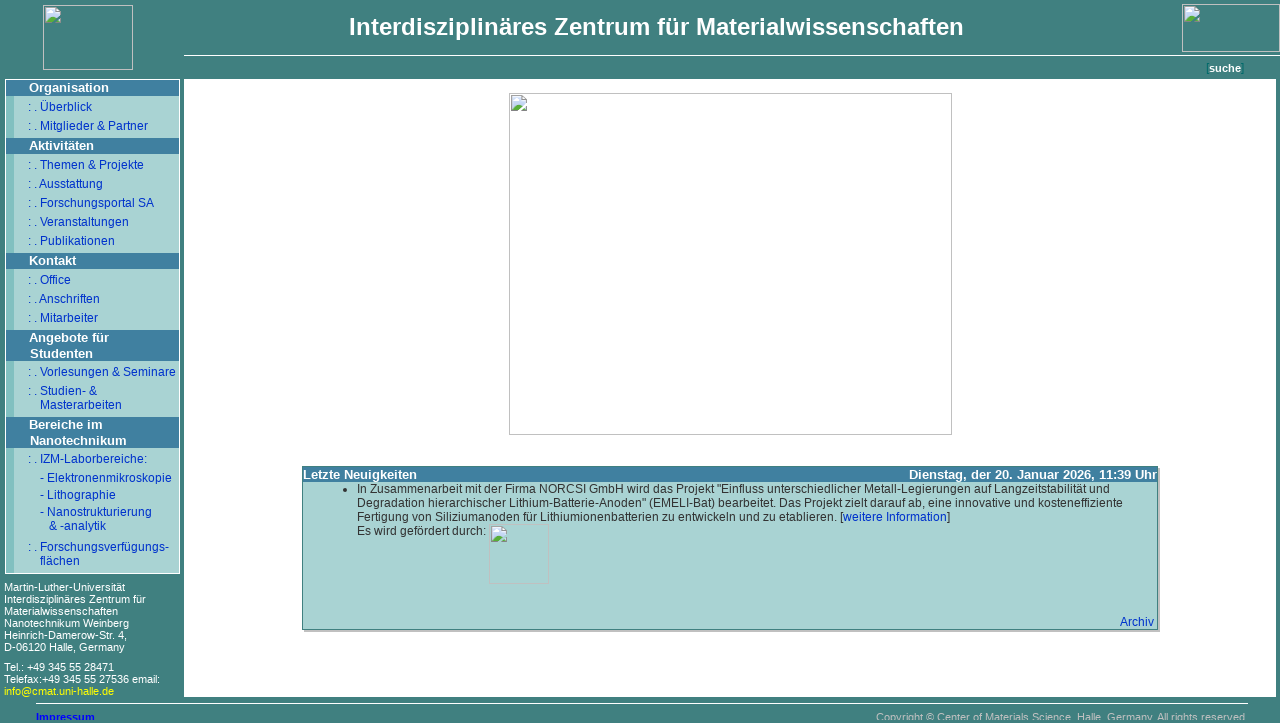

--- FILE ---
content_type: text/html; charset=UTF-8
request_url: http://www.cmat.uni-halle.de/
body_size: 16454
content:
<!DOCTYPE HTML PUBLIC "-//W3C//DTD HTML 4.01 Transitional//EN">

<html>
<head>
    <title>Interdisziplin&auml;res Zentrum f&uuml;r Materialwissenschaften</title>
    <LINK href="iwz.css" type=text/css rel=stylesheet>
<!--meta http-equiv="Content-Type" content="text/html; charset=ISO-8859-1"-->
</head>
<body>

<table align="center" width="100%" height="100%" cellspacing="0" cellpadding="0" border="0">
<!--Überschrift -->
<tr>
    <td valign="top" align=center style="padding-top:5px;">
    <a href="index.php"><img src="images/logo.jpg" width="90" height="65" border="0" alt="">&nbsp;&nbsp;&nbsp;&nbsp;</a>
    </td>
    <td colspan="2" valign="top">
    <table width="100%" cellpadding="0" cellspacing="0"><tr><td align="center"><font color="#FFFFFF" size=5><b>  Interdisziplin&auml;res Zentrum f&uuml;r Materialwissenschaften </b></font></td><td align="right" style="padding-top:4px;padding-bottom:3px;">  <a href="http://www.uni-halle.de"><img src="images/mlu.jpg" width="98" height="48" border="0" alt=""></a></td></tr>
    <tr>
    <td style="padding-bottom:2px;padding-top:3px;border-top:1px solid #fff;" align="center" >

  <font color="#FFFFFF" size=3>
  <a name="#oben"></a><b>&nbsp;
  &nbsp;&nbsp;&nbsp;&nbsp;&nbsp;&nbsp;&nbsp;&nbsp;&nbsp;&nbsp;  </b>
  </font>
    </td>
    <td style="padding-top:3px;border-top:1px solid #fff;" align="right">
  <span style="font-size:12px"> [<a class=org2 href="?suche=1">suche</a>]</span>&nbsp;
  <a href="index.php.en?">
  <img src="images/pic_english.gif" width="27" height="15" border="0" align="top">&nbsp;</a>

    </td>
    </tr>
    </table>

    </td>
</tr>
<!--Überschrift-->
<tr>
    <!--Menu-->
    <td align="center" width=180 height=100% valign=top style="padding-right:3px;"><table width="177" height="100%" align=left cellSpacing=0 cellPadding=0>
<tr>
  <td valign="top" >
    <TABLE cellSpacing=0 cellPadding=0 width=175 border=0 align="center">
    <TR vAlign=top align=left>
      <TD class="border">
        <TABLE cellSpacing=0 cellPadding=0 width=173 border=0>
           <tr>
             <TD class=main colspan=2><img src="images/rand3.jpg" width="19" height="15" border="0" align="absmiddle" alt="">
           <!--a href="/index.php?organization=1" class="org"><span style="color:ffffff"-->   Organisation <!--/span></a-->
           </TD></TR>
           <tr><td style="background-color : #81c0c0;" width=8></td><td class=navi style="padding-top:4px"><a href="/index.php?struktur=1" class="inmenu">: . Überblick</a>
           </td></tr>
           <tr><td style="background-color : #81c0c0;" width=8></td><td class=navi><a href="/index.php?direktorium=1" class="inmenu">: . Mitglieder &amp; Partner</a>
           </td></tr>


           <TR vAlign=center align=left>
             <TD class=main colspan=2><img src="images/rand3.jpg"  width="19" height="15" border="0" align="absmiddle" alt=""> Aktivit&auml;ten
           </TD></TR>
           <tr><td style="background-color : #81c0c0;" width=8></td><td class=navi style="padding-top:4px"><a href="/index.php?ziele=1&amp;them=1"  class="inmenu">: . Themen & Projekte</a>
           </td></tr>
           <tr><td style="background-color : #81c0c0;" width=8></td><td class=navi ><a href="/index.php?labor=1&amp;auswahl=7" class="inmenu">: . Ausstattung</a>
           </td></tr>
           <tr><td style="background-color : #81c0c0;" width=8></td><td class=navi ><a href="https://forschung-sachsen-anhalt.de/structure/interdisziplinaeres-zentrum-materialwissenschaften-u549" target="_blank" class="inmenu">: . Forschungsportal SA</a>
           </td></tr>
           <tr><td style="background-color : #81c0c0;" width=8></td><td class=navi><a href="/index.php?veranstaltungen=1" class="inmenu">: . Veranstaltungen</a>
           </td></tr>
           <tr><td style="background-color : #81c0c0;" width=8></td><td class=navi><a href="/index.php?publications=1&amp;publim=1&amp;limit=1&amp;abt=I" class="inmenu">: . Publikationen</a>
           </td></tr>


            <tr>
              <TD class=main colspan=2><img src="images/rand3.jpg" width="19" height="15" border="0" align="absmiddle" alt=""> Kontakt</TD></TR>
            <tr><td style="background-color : #81c0c0;" width=8></td><td class=navi style="padding-top:4px"><a href="/index.php?office=1" class="inmenu">: . Office</a>
            </td></tr>
            <tr><td style="background-color : #81c0c0;" width=8></td><td class=navi><a href="/index.php?anschrift=1" class="inmenu">: . Anschriften</a>
            </td></tr>
            <tr><td style="background-color : #81c0c0;" width=8></td><td class=navi><a href="/index.php?mitarbeiter=1" class="inmenu">: . Mitarbeiter</a>
            </td></tr>
            <!--tr><td style="background-color : #81c0c0;" width=8></td><td class=navi><a href="/index.php?mailinglist=1" class="inmenu">: . Mailinglist</a>
            </td></tr>
            <tr><td style="background-color : #81c0c0;" width=8></td><td class=navi><a href="http://kristall.physik.uni-halle.de/?lehre=1&amp;diplom=1" class="inmenu">: . Angebote für Studenten</a>
            </td></tr-->

            <tr>
              <TD class=main colspan=2><img src="images/rand3.jpg" width="19" height="15" border="0" align="absmiddle" alt=""> Angebote für<br>&nbsp;&nbsp;&nbsp;&nbsp;&nbsp;&nbsp;Studenten</TD></TR>
            <tr><td style="background-color : #81c0c0;" width=8></td><td class=navi style="padding-top:4px"><a href="/index.php?lehre=1" class="inmenu">: . Vorlesungen & Seminare</a>
            </td></tr>
            <tr><td style="background-color : #81c0c0;" width=8></td><td class=navi><a href="/index.php?lehre=1&amp;diplom=1" class="inmenu">: . Studien- &amp;<br>&nbsp;&nbsp;&nbsp;&nbsp;Masterarbeiten</a>
            </td></tr>
            <!--tr><td style="background-color : #81c0c0;" width=8></td><td class=navi><a href="/index.php/lehre/HiWi.pdf" class="inmenu">: . Jobs</a>
            </td></tr-->

            <tr>
              <TD class=main colspan=2><img src="images/rand3.jpg" width="19" height="15"  border="0" align="absmiddle" alt=""> Bereiche im<br>&nbsp;&nbsp;&nbsp;&nbsp;&nbsp;&nbsp;Nanotechnikum</TD></TR>
            <tr><td style="background-color : #81c0c0;" width=8></td><td class=navi style="padding-top:4px"><a class="inmenu">: . IZM-Laborbereiche:</a>
            </td></tr>
            <tr><td style="background-color : #81c0c0;" width=8></td><td class=navi style="PADDING-Bottom:3px"><a href="/index.php?LBelmi=1&amp;auswahl=1" class="inmenu">&nbsp;&nbsp;&nbsp;&nbsp;- Elektronenmikroskopie</a>
            </td></tr>
            <tr><td style="background-color : #81c0c0;" width=8></td><td class=navi style="PADDING-Bottom:3px"><a href="/index.php?LBlitho=1&amp;auswahl=2" class="inmenu">&nbsp;&nbsp;&nbsp;&nbsp;- Lithographie</a>
            </td></tr>
            <tr><td style="background-color : #81c0c0;" width=8></td><td class=navi style="PADDING-Bottom:3px"><a href="/index.php?nanostruktur=1&amp;auswahl=4" class="inmenu">&nbsp;&nbsp;&nbsp;&nbsp;- Nanostrukturierung&nbsp;&nbsp;&nbsp;&nbsp;<br>&nbsp;&nbsp;&nbsp;&nbsp;&nbsp;&nbsp;&nbsp;&amp; -analytik</a>
            </td></tr>
            <!--tr><td style="background-color : #81c0c0;" width=8></td><td class=navi style="PADDING-Bottom:3px"><a href="/index.php?LBmikro=1" class="inmenu">&nbsp;&nbsp;&nbsp;&nbsp;- Mikrosystemtechnik</a>
            </td></tr>
            <tr><td style="background-color : #81c0c0;" width=8></td><td class=navi><a href="http://positron.physik.uni-halle.de/" class="inmenu">&nbsp;&nbsp;&nbsp;&nbsp;- Positronenanihilation</a>
            </td></tr-->
            <tr><td style="background-color : #81c0c0;" width=8></td><td class=navi style="padding-top:4px"><a href="/index.php?researcharea=1" class="inmenu">: . Forschungsverfügungs-<br>&nbsp;&nbsp;&nbsp;&nbsp;flächen</a>
            </td></tr>

        </table>
      </td></tr>
    </table>
  </td>
  </tr>

  <tr><td style="color:#ffffff; background-color:#408080;padding-top:7px" valign="bottom">

   <div style="FONT-SIZE: 8pt;">
    Martin-Luther-Universität <br>
    Interdisziplinäres Zentrum f&uuml;r Materialwissenschaften<br>
    Nanotechnikum Weinberg<br>
    Heinrich-Damerow-Str. 4, <br> D-06120 Halle, Germany<br>
    <div style="margin-top: 8">Tel.: +49 345 55 28471<BR>
      Telefax:+49 345 55 27536
      email:
      <a style="color:yellow" href="&#109;&#97;&#105;&#108;&#116;&#111;:info&#64;&#99;&#109;&#97;&#116;&#46;&#117;&#110;&#105;&#45;&#104;&#97;&#108;&#108;&#101;&#46;&#100;&#101;">info&#64;&#99;&#109;&#97;&#116;&#46;&#117;&#110;&#105;&#45;&#104;&#97;&#108;&#108;&#101;&#46;&#100;&#101;</a>
    </div>
   </div>
  </td></tr>
</table>
</td>
    <!--Menu-->
    <!--Inhalt-->
    <td valign=top width=100%>

<table cellpadding="0" cellspacing="0" align="center" width="100%" height="100%" bgcolor="#ffffff">
<tr><td valign="top" height="100%">

<table cellpadding="0" cellspacing="0" align="center" width="98%" height="100%" bgcolor="#ffffff"><tr><td valign="top">

<!--
<p style="margin-left:0.5cm; font-family:Arial;  font-size:15pt; text-align:left;font-weight:bold">Willkommen auf den WWW-Seiten</p>
<p style="margin-left:1.5cm; font-family:Arial;  font-size:11pt; text-align:left;font-weight:bold"><a  href="iwzmw.shtml.de"> <img src="images/iwzmwlogoblau.gif" height="50" border="0" alt="Interdisziplin&auml;res Zentrum f&uuml;r Materialwissenschaften" align="absmiddle">&nbsp;</a>des Interdisziplin&auml;ren Zentrums f&uuml;r Materialwissenschaften</p>
<p style="margin-left:2.5cm; font-family:Arial;  font-size:11pt; text-align:left;font-weight:bold"><a  href="cryslab.shtml.de"> <img src="images/kllogo.gif"  height="50" border="0" alt="Fachgruppe Kristallphysik" align="absmiddle">&nbsp;</a>des Kristall-Labors</a> und <a href="http://positron.physik.uni-halle.de/" target="_blank" class="titlestart"></a>des Positronenlabors&nbsp;<img src="images/positronlablogo.gif" height="50" border="0" alt="Positronenlabor" align="absmiddle"></p>
<p style="margin-left:3.5cm; font-family:Arial;  font-size:11pt; text-align:left;font-weight:bold"><a href="gk415/index.php3.de"><img src="images/GK_Logo2.JPG" height="50" border="0" alt="Graduiertenkolleg 415" align="absmiddle"> &nbsp;</a>des Graduiertenkollegs 415</p>
    -->

<center>
<map name="entcrypt">
<area href="/?ziele=1&amp;them=1" title="EDX-Map von Hochtemperatursupraleitern (YBaCuO)" alt="EDX-Map von Hochtemperatursupraleitern (YBaCuO)" shape="poly" coords="139,35,226,35,153,164,68,165">
<area href="/?LBlitho=1" title="Geordnete metallische Nanoringe" alt="Geordnete metallische Nanoringe" shape="poly" coords="193,158,265,159,323,66,235,64,187,149,187,158">
<area href="/?nanostruktur=1&amp;auswahl=1" title="Silizium-Germanium Inseln" alt="Silizium-Germanium Inseln" shape="poly" coords="71,186,152,185,223,304,141,310">
<area href="/?LBelmi=1&amp;auswahl=1" title="Environmental Scanning Electron Microscope (ESEM)" alt="Environmental Scanning Electron Microscope (ESEM)" shape="poly" coords="186,185,268,183,322,267,303,306,257,309">
<area href="/?LBlitho=1" title="Herstellung von geordeten Gold-Nanopartikeln
mittels Nanoshere-Lithographie" alt="Herstellung von geordeten Gold-Nanopartikeln
mittels Nanoshere-Lithographie" shape="poly" coords="304,184,332,241,370,189,370,152,336,103,300,149">
</map>
<br><img src="images/cmat1.jpg" width="443" height="342" border="0" usemap="#entcrypt">
<!--br><br><img title="IZM Notrufzentrale" alt="IZM Notrufzentrale" src="images/IZM_Notrufzentrale2.jpg" width="730" border="0"><br-->
<br>
</center>

<br><!--Information-->
<!--br>
<table cellpadding="0" cellspacing="0" align="center" width="80%">
<tr><td>
<div style="position:relative;background-color: silver;top:2px;left:2px;">
<div style="position:relative;top:-2px;left:-2px;">

<table width="100%" style="background-color:#fff; border:1px solid #4080a0;" cellpadding="0" cellspacing="0">

<TR>
    <td colspan=1 class=main style="text-align:left;font-size:10px;height:5px; border:1px solid grey;border-bottom:none;    background-color : #4080a0;" >Information:</td>
</TR>
<TR>
    <TD style="border:0px solid #4080a0;">
       <p style="margin-left:0.25cm; margin-top:0.15cm; margin-bottom:0.15cm;margin-right:3px; font-family:Arial; font-size:14px; text-align:left;font-weight:bold"-->
       <!--a href="/~hsl/News/PhD05.pdf" target="_top" class="titlestart" style="color:#C00000">- Promotionsstellen im "Cluster of Excellence" zu besetzen !!!</a><br>
       <a href="/~hsl/News/PhD05.pdf" target="_top" class="titlestart" style="color:#C00000"><center>Mehr Informationen hier.</center></a-->
       <!--font color=red>Unsere Webseiten werden gerade umstrukturiert.<br> Bitte entschuldigen Sie fehlerhafte Seiten !!!</font-->
       <!--a href="http://eds2006.cmat.uni-halle.de/" target="_top" class="titlestart" style="color:#C00000">Tagung 'Extended Defects in Semiconductors' - EDS2006 17.-22. September in Halle</a>
       <br>
       </p>
    </TD>
</TR-->
<!--TR >
    <TD style="border:1px solid #4080a0;">
       <p style="margin-left:0.25cm; margin-top:0.15cm; margin-bottom:0.15cm;margin-right:3px; font-family:Arial; font-size:14px; text-align:left;font-weight:bold">
       <a href="/veranstaltungen/Kinetikseminar2006.pdf" target="_top" class="titlestart" style="color:#C00000">- Programm des 7. Kinetikseminars Halle 15./16.02.2006</a><br>
       </p>
    </TD>
</TR-->
<!--TR>
    <td colspan=2 class=main  height=5 style="FONT-size:3px;">&nbsp;</td>
</table>
</div>
</div>
</td></tr>
</table-->
<!--Information-->


<br>
<!--Nachrichten-->
<table width=80% CELLSPACING="0" CELLPADDING="0" align=center style="padding-top:3px">
<tr>
<td>

<div class=pos>
<div class=shadow>
    <TABLE cellSpacing=0 cellPadding=0 border=0 align=center width=100%>
        <TR><TD class="border1" vAlign=top>
            <TABLE cellSpacing=0 cellPadding=0 border=0 align=left width=100%>
                      
                <TR vAlign=top align=left><td class=main valign=top align=left>Letzte Neuigkeiten&nbsp;</td><td class=main align=right>&nbsp;Dienstag, der 20. Januar 2026, 11:39 Uhr                </td></tr>
                <TR>
                <TD class=navi colspan=2>
                    <ul>
<li>In Zusammenarbeit mit der Firma NORCSI GmbH wird das Projekt "Einfluss unterschiedlicher Metall-Legierungen auf Langzeitstabilität und Degradation hierarchischer Lithium-Batterie-Anoden" (EMELI-Bat) bearbeitet. Das Projekt zielt darauf ab, eine innovative und kosteneffiziente Fertigung von Siliziumanoden für Lithiumionenbatterien zu entwickeln und zu etablieren. [<A href='https://www.uni-halle.de/forschung/esif_2021-2027/3558804_3558868/#anchor3585750'>weitere Information</A>]<BR>Es wird gefördert durch: <Img src="images/EFRE_rgb_print.jpg" border=0 align='top' height=60><BR><BR></li>
                    </ul>
                </TD></TR>
              <tr><td colspan=2 style="background-color : #a9d3d3;" align=right valign=bottom><a href="/index.php?archive=1&amp;k=0">Archiv</a>&nbsp;</td></tr>
              </table>
        </td></tr>
</table>
</div></div>
</td>
</tr>
</table>
<!--Nachrichten-->










<!-- Kabs -->

<br>
</td></tr></table>
</td></tr></table>



    </td>
    <!--Inhalt-->
    <td valign="top" style="padding-right:2px;padding-left:2px">
    
    </td>
</tr>
<tr>
<!--Impressum-->
    <td colspan="3" valign="bottom" align="center">
        <hr style="border:none;border-top:solid #ffffff 1px; width:95%; height:1px;">
        <table cellspacing="0" cellpadding="0" border="0" width="95%" ALIGN=center>
          <tr>
            <td align="left">
                <a style="FONT-SIZE:8pt;
                COLOR: Blue;
                FONT-FAMILY: Arial, Helvetica, sans-serif;
                TEXT-DECORATION: none; font-weight: bold;" href="?impressum=1">Impressum</a>
            </td>
            <td align="right" style="FONT-SIZE: 8pt;
            FONT-FAMILY: Arial,Helvetica,sans-serif;
            color : Silver;">Copyright&nbsp;&copy;&nbsp;Center of Materials Science, Halle, Germany. All rights reserved.</td>
          </tr>
        </table>
    </td>
<!--Impressum-->
</tr>
</table>

</body>
</html>


--- FILE ---
content_type: text/css
request_url: http://www.cmat.uni-halle.de/iwz.css
body_size: 6623
content:
body
{
    margin : 0px 0px 0px 4px;
    background-color :#408080;
 
    font-family: Verdana, Arial, Helvetica, sans-serif;

    font-weight: normal;
    color:006a6a;
    
}

td 
{
    font-family: Verdana, Arial, Helvetica, sans-serif;
    font-size:12px;
    font-weight: normal;
}

td.navi {

    PADDING-LEFT: 14px;
    FONT-SIZE: 12px;
    PADDING-Bottom: 5px;
    COLOR: #333333;
    PADDING-TOP: 0px;
    FONT-FAMILY: Arial, Helvetica, sans-serif;
    background-color : #a9d3d3;
}

td.links {

    PADDING-LEFT: 8px;
    FONT-SIZE: 11px;
    PADDING-Bottom: 3px;
    COLOR: #0033cc;
    PADDING-TOP: 0px;
    FONT-FAMILY: Arial, Helvetica, sans-serif;
    background-color : #a9d3d3;
}

td.border
{
    border : 1px solid White;
    FONT-SIZE: 11px;
}

td.border1
{
    border : 1px solid #408080;
}

td.main
{
    font-weight : 600  ;
    background-color : #4080a0;
    color : #ffffff;
    FONT-SIZE: 13px;
    FONT-FAMILY: Arial, Helvetica, sans-serif;
    vertical-align : baseline;
}

p.strukt
{text-align:justify; margin-top:3px; margin-bottom:8px;}

A.inmenu {
    font-weight : 400;
    FONT-SIZE:12px;
    COLOR: #0033cc;
    FONT-FAMILY: Arial, Helvetica, sans-serif;
    TEXT-DECORATION: none;
}

A.inmenu:visited {
font-weight : 400;
    COLOR: #0033cc; TEXT-DECORATION: none;  
}

A.inmenu:active {
font-weight : 400;
    COLOR: #009d9d; TEXT-DECORATION: none;  
}

A.inmenu:hover {
font-weight : 400;
    COLOR: #009d9d; TEXT-DECORATION: none;  
}

div.shadow {
position:relative;
top:-2px;
left:-2px;
}

div.pos
{
position:relative;
background-color: Silver;    
top:2px;
left:2px;
}


td.nachrichten
{
    FONT-SIZE: 12px;
    background-color : #FFFFB4;
    COLOR: #000000;
    FONT-FAMILY: inherit;
}


td.padd
{padding-bottom : 1px;font-size:3px;}

A {
    COLOR: #0033cc; FONT-FAMILY: Arial, Helvetica, sans-serif;
       TEXT-DECORATION: none;
}

A:visited {
     COLOR: #0033cc;  TEXT-DECORATION: none;FONT-FAMILY: Arial, Helvetica, sans-serif;   
}

A:active {
    COLOR: #ff0000; TEXT-DECORATION: none; FONT-FAMILY: Arial, Helvetica, sans-serif;   
}

A:hover {
     COLOR: #009d9d; TEXT-DECORATION: none;FONT-FAMILY: Arial, Helvetica, sans-serif;    
}

td.l00 {font-size:smaller; font-weight:bold;line-height:11px;}

td.l {font-size:11px;line-height:19px; }

td.c {font-size:11px;line-height:19px; text-align:center; alignment:center;}

td.ln {font-size:11px;line-height:19px; color:blue; }

td.cn {font-size:11px;line-height:19px; text-align:center; alignment:center; color:blue;}

tr.l1 {background-color:#cccccc;}

tr.l0 {background-color:#FFFFFF;}

tr.head {
    font-family: Verdana, Arial, Helvetica, sans-serif;
    font-size: 12px;
    color: #006a6a;
    background-color: #aacccc;
}

table.none
{border-style:none;}

a.org {
font-weight : 600  ;
background-color : #4080a0;
color : #ffffff;
FONT-SIZE: 12px;
FONT-FAMILY: Arial, Helvetica, sans-serif;
text-decoration:none; 
}

a.org:visited {
font-weight : 600  ;
background-color : #4080a0;
color : #ffffff;
text-decoration:none; 
}

a.org:active {
font-weight : 600  ;
background-color : #4080a0;
color : #ffffff;
text-decoration:none; 
}

a.org:hover {
font-weight : 600  ;
background-color : #4080a0;
color : #ffffff;
text-decoration:underline; 
}

a.org2 {
font-weight : 600  ;
color : #ffffff;
FONT-SIZE: 11px;
FONT-FAMILY: Arial, Helvetica, sans-serif;
text-decoration:none; 
}

a.org2:active {
font-weight : 600  ;
color : #ffffff;
FONT-SIZE: 11px;
FONT-FAMILY: Arial, Helvetica, sans-serif;
text-decoration:none; 
}

a.org2:visited 
{
font-weight : 600  ;
color : #ffffff;
FONT-SIZE: 11px;
FONT-FAMILY: Arial, Helvetica, sans-serif;
text-decoration:none; 
}

a.org2:hover {
font-weight : 600  ;
color : #ffffff;
FONT-SIZE: 11px;
FONT-FAMILY: Arial, Helvetica, sans-serif;
text-decoration:underline; 
}

.org1
{
    FONT-FAMILY: Arial, Helvetica, sans-serif;
}

a.org1 
{
    COLOR: #0033cc; 
    TEXT-DECORATION: underline;

}
a.org1:visited {
     COLOR: #0033cc;  TEXT-DECORATION: underline;
}
a.org1:active 
{
    COLOR: #ff0000; TEXT-DECORATION: underline; 
}
a.org1:hover 
{
     COLOR: #009d9d; TEXT-DECORATION: underline;
}

a.mitabeit 
{
    FONT-SIZE:11px;
    COLOR: #0033cc;
    FONT-FAMILY: Arial, Helvetica, sans-serif;
    TEXT-DECORATION: none;
}

a.mitarbeit:active 
{
    FONT-SIZE: 11px; COLOR: #009d9d; FONT-FAMILY: Arial, Helvetica, sans-serif; TEXT-DECORATION: none;  
}

a.mitarbeit:hover 
{
    FONT-SIZE: 11px; COLOR: #ffffff; FONT-FAMILY: Arial, Helvetica, sans-serif; TEXT-DECORATION: none;  
}

td.datum
{
 color:#aaaaaa;
}

.grau
{
color:#888888;
}

td.semdate { text-align:left; vertical-align:top; width:100px;}

td.semname { text-align:left; vertical-align:top; width:480px;}

td.semdatealt { color: #aaaaaa; text-align:left; vertical-align:top; width:100px;}

td.semnamealt { color: #aaaaaa; text-align:left; vertical-align:top; width:480px;}

td.semdaterot { color: #FF0000; text-align:left; vertical-align:top; width:100px;}

td.time {background-color : #81c0c0;}    

td.theme {background-color : #a9d3d3; color:#222;}

td.hnews {FONT-SIZE: 11px; background-color : #a9d3d3; color:#222;}

a.nanostr
{   
font-family: Verdana, Arial, Helvetica, sans-serif;

    font-weight: normal;
    color:006a6a;
    font-size:11pt;
}

a.nanostr:active
{
font-family: Verdana, Arial, Helvetica, sans-serif;

    font-weight: normal;
    color:006a6a;
    font-size:11pt;
}

a.nanostr:hover
{
font-family: Verdana, Arial, Helvetica, sans-serif;

    font-weight: normal;
    color:ff6a6a;
    font-size:11pt;
}

a.org3 {
font-weight : 600  ;
background-color : #4080a0;
color : #ffffff;
FONT-SIZE: 11pt;
FONT-FAMILY: Arial, Helvetica, sans-serif;
text-decoration:none; 
}

a.org3:visited {
font-weight : 600  ;
background-color : #4080a0;
color : #ffffff;
FONT-SIZE: 11pt;
FONT-FAMILY: Arial, Helvetica, sans-serif;
text-decoration:none; 
}

a.org3:active {
font-weight : 600  ;
background-color : #4080a0;
color : #ffffff;
FONT-SIZE: 11pt;
FONT-FAMILY: Arial, Helvetica, sans-serif;
text-decoration:none; 
}

a.org3:hover {
font-weight : 600  ;
background-color : #4080a0;
color : #ffffff;
FONT-SIZE: 11pt;
FONT-FAMILY: Arial, Helvetica, sans-serif;
text-decoration:underline; 
}

ul.dev1 {margin:6px 0 0px 16px;}
li.dev1 {padding-bottom: 4px;}